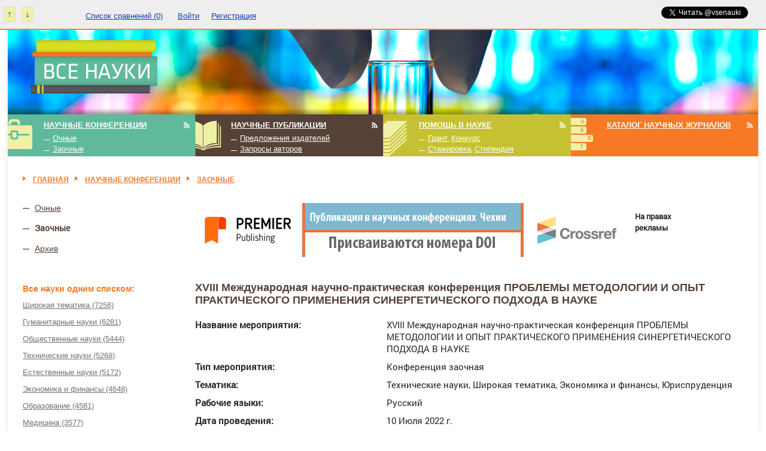

--- FILE ---
content_type: text/html; charset=UTF-8
request_url: https://vsenauki.ru/conferences/zaochnie/23155/
body_size: 13770
content:
<!DOCTYPE html>
<html lang="ru">
<head>
    <title>XVIII Международная научно-практическая конференция  ПРОБЛЕМЫ МЕТОДОЛОГИИ И ОПЫТ ПРАКТИЧЕСКОГО ПРИМЕНЕНИЯ СИНЕРГЕТИЧЕСКОГО ПОДХОДА В НАУКЕ</title>
    <link rel="Shortcut Icon" type="image/x-icon" href="/favicon.ico">
    <link href="/bitrix/templates/main/css/style.css" rel="stylesheet">
    <script src="/bitrix/templates/main/js/jquery.min.js" type="text/javascript"></script>
    <script src="/bitrix/templates/main/js/tipsy/jquery.tipsy.js" type="text/javascript"></script>
    <script src="/bitrix/templates/main/js/jquery.scrollTo.min.js" type="text/javascript"></script>
    <script src="/bitrix/templates/main/js/jquery.cookie.js" type="text/javascript"></script>
    <script src="/bitrix/templates/main/js/main.js" type="text/javascript"></script>
	<script type="text/javascript" src="//vk.com/js/api/openapi.js?101"></script>
	<script>!function(d,s,id){var js,fjs=d.getElementsByTagName(s)[0];if(!d.getElementById(id)){js=d.createElement(s);js.id=id;js.src="//platform.twitter.com/widgets.js";fjs.parentNode.insertBefore(js,fjs);}}(document,"script","twitter-wjs");</script>
    <meta http-equiv="Content-Type" content="text/html; charset=UTF-8" />
<meta name="robots" content="index, follow" />
<link href="/bitrix/cache/css/s1/main/page_63e3c5673012a0451d60a7cfcf521933/page_63e3c5673012a0451d60a7cfcf521933_35fae6eb4a9df13e34d0f4642fdb5dae.css?1688037270328" type="text/css" rel="stylesheet" />
<link href="/bitrix/cache/css/s1/main/kernel_main/kernel_main.css?168803486037197" type="text/css" rel="stylesheet" />
<link href="/bitrix/cache/css/s1/main/template_f33c08f2418833845186bb4d92e92b06/template_f33c08f2418833845186bb4d92e92b06_47305e2a3e9538a57c95e511236bdd6a.css?16880348202114" type="text/css" rel="stylesheet" />

<script type="text/javascript">if(!window.BX)window.BX={message:function(mess){if(typeof mess=='object') for(var i in mess) BX.message[i]=mess[i]; return true;}};</script><script type="text/javascript">(window.BX||top.BX).message({'LANGUAGE_ID':'ru','FORMAT_DATE':'DD.MM.YYYY','FORMAT_DATETIME':'DD.MM.YYYY HH:MI:SS','COOKIE_PREFIX':'BITRIX_SM','USER_ID':'','SERVER_TIME':'1768724103','SERVER_TZ_OFFSET':'10800','USER_TZ_OFFSET':'0','USER_TZ_AUTO':'Y','bitrix_sessid':'ecdfcde92c88ad72cfd30165427f1adc','SITE_ID':'s1'});(window.BX||top.BX).message({'JS_CORE_LOADING':'Загрузка...','JS_CORE_NO_DATA':'- Нет данных -','JS_CORE_WINDOW_CLOSE':'Закрыть','JS_CORE_WINDOW_EXPAND':'Развернуть','JS_CORE_WINDOW_NARROW':'Свернуть в окно','JS_CORE_WINDOW_SAVE':'Сохранить','JS_CORE_WINDOW_CANCEL':'Отменить','JS_CORE_H':'ч','JS_CORE_M':'м','JS_CORE_S':'с','JSADM_AI_HIDE_EXTRA':'Скрыть лишние','JSADM_AI_ALL_NOTIF':'Показать все','JSADM_AUTH_REQ':'Требуется авторизация!','JS_CORE_WINDOW_AUTH':'Войти','JS_CORE_IMAGE_FULL':'Полный размер'});</script>

<script type="text/javascript" src="/bitrix/cache/js/s1/main/kernel_main/kernel_main.js?1688038258339796"></script>
<script type="text/javascript">BX.setCSSList(['/bitrix/js/main/core/css/core.css','/bitrix/js/main/core/css/core_popup.css','/bitrix/js/main/core/css/core_date.css']); </script>
<script type="text/javascript">BX.setJSList(['/bitrix/js/main/core/core.js','/bitrix/js/main/core/core_ajax.js','/bitrix/js/main/session.js','/bitrix/js/main/core/core_popup.js','/bitrix/js/main/core/core_date.js','/bitrix/js/main/core/core_fx.js','/bitrix/js/main/core/core_window.js','/bitrix/js/main/utils.js']); </script>
<script type="text/javascript">
bxSession.Expand(1440, 'ecdfcde92c88ad72cfd30165427f1adc', false, 'e92fc0d5b031a2b512fad4a3a1d63b15');
</script>


<script type="text/javascript" src="/bitrix/cache/js/s1/main/template_fec4d2c6888a32963f12ae8527c09f01/template_fec4d2c6888a32963f12ae8527c09f01_da1fc20779341b572dabdf1a7e875aea.js?16880348201864"></script>


</head>
<body>
<div id="fb-root"></div>
<script>(function(d, s, id) {
  var js, fjs = d.getElementsByTagName(s)[0];
  if (d.getElementById(id)) return;
  js = d.createElement(s); js.id = id;
  js.src = "//connect.facebook.net/ru_RU/all.js#xfbml=1&appId=478361172278406";
  fjs.parentNode.insertBefore(js, fjs);
}(document, 'script', 'facebook-jssdk'));</script>
<script type="text/javascript">
  VK.init({apiId: 3966459, onlyWidgets: true});
</script>

<div id="style-nes">
    <div class="wrapper">
        <div id="top_line">
            
        </div>
        <div id="footer_static">
            <div class="insider">
            <div class="nav"><a href="#" class="top">↑</a><a href="#" class="bottom">↓</a></div>
            <div class="sep">
                <div class="compare_link">
    <a href="/compare/" >Список сравнений (0)</a>
    <div class="popup-compare">Добавлено к сравнению</div>
</div>                
            </div>
                                    <div class="logreg"><a href="/personal/">Войти</a><a href="/reg/">Регистрация</a></div>
                        <div class="social">
			<div id="vk_like" style="display: inline!important;"></div><script type="text/javascript">VK.Widgets.Like("vk_like", {type: "mini"});</script>
			<div class="fb-like" data-href="http://vsenauki.ru//conferences/zaochnie/23155/ " data-colorscheme="light" data-layout="button_count" data-action="like" data-show-faces="true" data-send="false"></div>			
			<a href="https://twitter.com/vsenauki" class="twitter-follow-button" data-show-count="true" data-lang="ru">@vsenauki</a>
			
			</div>
            </div>
        </div>
        <div id="top_cells">
            <div class="bg">
                <a href="/" class="logo"></a>
            </div>
            <div class="menu">
    <ul>
        

        
                
                                            <li class="conference">
                <a href="/conferences/rss.php" class="rss" target="_blank"></a>
                <a href="/conferences/">Научные конференции</a>
                <ul>
                    
        
                

        
                
                                        <li><a href="/conferences/ochnie/">Очные</a></li>
                                        
        
                

        
                
                                        <li><a href="/conferences/zaochnie/">Заочные</a></li>
                                        
        
                

        
                
                                                
        
                

        
                    </ul></li>            
	        
                                            <li class="publication">
                <a href="/publications/rss.php" class="rss" target="_blank"></a>
                <a href="/publications/">Научные публикации</a>
                <ul>
                    
        
                

        
                
                                        <li><a href="/publications/offer/">Предложения издателей</a></li>
                                        
        
                

        
                
                                        <li><a href="/publications/want_publish/">Запросы авторов</a></li>
                                        
        
                

        
                
                                                
        
                

        
                
                                                
        
                

        
                    </ul></li>            
	        
                                                <li class="writeforme">
                <a href="/assistance/rss.php" class="rss" target="_blank"></a>
                <a href="/assistance/">Помощь в науке</a>
                                <ul>
                    <li><a href="/assistance/?type%5B%5D=164&add_filter=Y">Грант</a>, <a class="not_l" href="/assistance/?type%5B%5D=165&add_filter=Y">Конкурс</a></li>
                    <li><a href="/assistance/?type%5B%5D=166&add_filter=Y">Стажировка</a>, <a class="not_l"  href="/assistance/?type%5B%5D=167&add_filter=Y">Стипендия</a></li>
                </ul>
                
                
                                    </li>
                    
        
                

        
                
                                                <li class="catalog">
                <a href="/journals/rss.php" class="rss" target="_blank"></a>
                <a href="/journals/">Каталог  научных журналов</a>
                
                                    </li>
                    
        
                        		
    </ul>
</div>


        </div><!-- top_cells:end -->
        <div id="main_cells_ins">
                        <div class="path_way"><ul><li><a href="/" title="Главная">Главная</a></li><li><a href="/conferences/" title="Научные конференции">Научные конференции</a></li><li><a href="/conferences/zaochnie/" title="Заочные">Заочные</a></li></ul></div>                        <table>
                <tr>
                    <td id="left_cells_ins">
                                                <div class="recent_links_block">
        <ul>
                        		<li><a href="/conferences/ochnie/">Очные</a></li>
                                   		<li>Заочные</li>
                                   		<li><a href="/conferences/archive/">Архив</a></li>
                        
        </ul>
</div>
                                                <div class="allscience_block">
    <h3>Все науки одним списком:</h3>
    <ul>
                    <li><a href="/search/?tags=33">Широкая тематика (7256)</a></li>
                            <li><a href="/search/?tags=29">Гуманитарные науки (6281)</a></li>
                            <li><a href="/search/?tags=30">Общественные науки (5444)</a></li>
                            <li><a href="/search/?tags=31">Технические науки (5268)</a></li>
                            <li><a href="/search/?tags=28">Естественные науки (5172)</a></li>
                            <li><a href="/search/?tags=143">Экономика и финансы (4648)</a></li>
                            <li><a href="/search/?tags=129">Образование (4581)</a></li>
                            <li><a href="/search/?tags=126">Медицина (3577)</a></li>
                            <li><a href="/search/?tags=234">Информационные технологии (3409)</a></li>
                            <li><a href="/search/?tags=145">Юриспруденция (3320)</a></li>
                            <li><a href="/search/?tags=130">Педагогика (2879)</a></li>
                            <li><a href="/search/?tags=132">Психология (2116)</a></li>
                            <li><a href="/search/?tags=128">Науки о Земле (1704)</a></li>
                            <li><a href="/search/?tags=134">Социология и демография (1643)</a></li>
                            <li><a href="/search/?tags=124">Маркетинг и менеджмент (1495)</a></li>
                            <li><a href="/search/?tags=138">Филология (1389)</a></li>
                            <li><a href="/search/?tags=122">История (1295)</a></li>
                            <li><a href="/search/?tags=123">Культурология (1221)</a></li>
                            <li><a href="/search/?tags=32">Сельскохозяйственные науки (1220)</a></li>
                            <li><a href="/search/?tags=119">Инновации (1157)</a></li>
                            <li><a href="/search/?tags=131">Политология (1104)</a></li>
                            <li><a href="/search/?tags=120">Иностранные языки (1061)</a></li>
                            <li><a href="/search/?tags=139">Философия (1047)</a></li>
                            <li><a href="/search/?tags=36">Биология (954)</a></li>
                            <li><a href="/search/?tags=121">Искусствоведение (880)</a></li>
                            <li><a href="/search/?tags=140">Химия (827)</a></li>
                            <li><a href="/search/?tags=136">Физика (740)</a></li>
                            <li><a href="/search/?tags=118">Журналистика (725)</a></li>
                            <li><a href="/search/?tags=125">Математика (676)</a></li>
                            <li><a href="/search/?tags=410">Материаловедение (661)</a></li>
                            <li><a href="/search/?tags=1951">Машиностроение (616)</a></li>
                            <li><a href="/search/?tags=412">Фармакология и фармация (567)</a></li>
                            <li><a href="/search/?tags=414">Энергетика (556)</a></li>
                            <li><a href="/search/?tags=406">Авиация и космонавтика (537)</a></li>
                            <li><a href="/search/?tags=1952">Промышленность (522)</a></li>
                            <li><a href="/search/?tags=407">Архитектура (454)</a></li>
                            <li><a href="/search/?tags=142">Экология (453)</a></li>
                            <li><a href="/search/?tags=133">Религиоведение (409)</a></li>
                            <li><a href="/search/?tags=43">География (404)</a></li>
                            <li><a href="/search/?tags=141">Антропология и этнография (398)</a></li>
                            <li><a href="/search/?tags=34">Археология (385)</a></li>
                            <li><a href="/search/?tags=409">Строительство (353)</a></li>
                            <li><a href="/search/?tags=413">Электроника (352)</a></li>
                            <li><a href="/search/?tags=411">Металлургия (302)</a></li>
                            <li><a href="/search/?tags=408">Ветеринария (274)</a></li>
                            <li><a href="/search/?tags=127">Механика (255)</a></li>
                            <li><a href="/search/?tags=144">Этика и эстетика (255)</a></li>
                            <li><a href="/search/?tags=35">Астрономия (250)</a></li>
                            <li><a href="/search/?tags=135">Спорт и туризм (202)</a></li>
                            <li><a href="/search/?tags=1950">Зоология (154)</a></li>
                            <li><a href="/search/?tags=137">Физиология (124)</a></li>
                </ul>
    <a href = "javascript:void(0);">Все</a>
</div>
<div id="floatsidebar"><p><a href="/help/#toTop">Хотите привлечь к объявлению<br> максимальную аудиторию?</a></p>
<p><a href="/help/#quant"><img src="/bitrix/templates/main/img/center/ac2bi_adm_2.gif" width="17" height="16">Поднять рейтинг</a></p>
<p><a href="/help/#top"><img src="/bitrix/templates/main/img/new/cabinet_block_links_home.png" width="16" height="16">Опубликовать на главной</a></p>
<p><a href="/help/#search"><img src="/bitrix/templates/main/img/new/cabinet_block_links_search.png" width="16" height="16">Поднять в результатах поиска</a></p>
<p><a href="/help/#color"><img src="/bitrix/templates/main/img/new/cabinet_block_links_select.png" width="16" height="16">Выделить цветом</a></p>

</div>
                                                <div class="banner_block">
						
                        
						<br>

                        </div>				
                    </td>
                    <td id="center_cells">
                                        <table> 
  <tbody> 
    <tr> <td> 
        <p><a href="https://ppublishing.org/conferences" ><img style="float:left; margin: 7px 7px 7px 0;" src="/upload/banners/DOI_eLibruary.gif"  /></a> <font size="2"><b>&nbsp; 
              <br />
             <nobr>На&nbsp;правах</nobr> 
              <br />
             рекламы</b></font></p>
       </td> </tr>
   </tbody>
 </table>
 
<p>&nbsp;</p>
                                                                <h1>XVIII Международная научно-практическая конференция  ПРОБЛЕМЫ МЕТОДОЛОГИИ И ОПЫТ ПРАКТИЧЕСКОГО ПРИМЕНЕНИЯ СИНЕРГЕТИЧЕСКОГО ПОДХОДА В НАУКЕ</h1>
                    <table class="detail">
	<tr><td>Название мероприятия:</td><td>XVIII Международная научно-практическая конференция  ПРОБЛЕМЫ МЕТОДОЛОГИИ И ОПЫТ ПРАКТИЧЕСКОГО ПРИМЕНЕНИЯ СИНЕРГЕТИЧЕСКОГО ПОДХОДА В НАУКЕ</td></tr>
	<tr><td>Тип мероприятия:</td><td>Конференция заочная</td></tr>
	<tr><td>Тематика:</td><td>Технические науки, Широкая тематика, Экономика и финансы, Юриспруденция</td></tr>
	<tr><td>Рабочие языки:</td><td>Русский</td></tr>
	<tr><td>Дата проведения:</td><td>						10 Июля 2022 г.						</td></tr>
                                        <tr><td>Срок подачи заявок:</td><td>10 Июля 2022</td></tr>
	                <tr><td>Предполагаемая дата рассылки авторам электронной версии:</td><td>14 Июля 2022</td></tr>
	                <tr><td>Дата выхода печатного издания:</td><td>14 Июля 2022</td></tr>
	                <tr><td>Предполагаемая дата рассылки авторам печатной версии:</td><td>14 Июля 2022</td></tr>
                	<tr><td>Отправка диплома/сертификата участника:</td><td>Печатный, Электронный</td></tr>
                <tr><td>Страна:</td><td>Россия</td></tr>
	<tr><td>Город:</td><td>Стерлитамак, Россия</td></tr>
	<tr><td>Организаторы:</td><td>Научно-издательский центр &quot;Аэтерна&quot;</td></tr>
	<tr><td>Контактные данные:</td><td>+7 (347) 266-60-68</td></tr>
	<tr><td>Способы оплаты:</td><td>Банковский перевод по реквизитам на ИП или организацию</td></tr>
	<tr><td>Адрес эл.почты:</td><td><a href="mailto:&#115;&#99;&#105;&#101;&#110;&#99;&#101;&#64;&#97;&#101;&#116;&#101;&#114;&#110;&#97;&#45;&#117;&#102;&#97;&#46;&#114;&#117;" >&#115;&#99;&#105;&#101;&#110;&#99;&#101;&#64;&#97;&#101;&#116;&#101;&#114;&#110;&#97;&#45;&#117;&#102;&#97;&#46;&#114;&#117;</a></td></tr>
        	<tr><td>Сайт:</td><td><a href="http://https://aeterna-ufa.ru/  ">https://aeterna-ufa.ru/  </a></td></tr>
                                	<tr><td>Файл для загрузки:</td><td><a href="/upload/iblock/d35/NK-420.Aeterna.inform.docx">Загрузить</a></td></tr>
	<tr><td>Описание загружаемого файла:</td><td>Информационное письмо</td></tr>
	                <tr><td>Обложка:</td><td><img src="/upload/resize_cache/iblock/b6d/150_150_1/NK-420.jpg"/></td></tr>
	        <tr><td>Ваше имя:</td><td>Научно-издательский центр &quot;Аэтерна&quot;</td></tr>
	<tr><td>Описание мероприятия:</td><td>
<p>&nbsp;</p>
 
<table> 
  <tbody> 
    <tr> <td colspan="2" style="border-image: initial;"> 
        <p><strong>&nbsp;</strong></p>
       
        <p><strong>XVI</strong><strong>II</strong><strong> Международная научно-практическая конференция</strong></p>
       
        <p><strong>&nbsp;</strong></p>
       
        <p><strong>ПРОБЛЕМЫ МЕТОДОЛОГИИ И ОПЫТ ПРАКТИЧЕСКОГО ПРИМЕНЕНИЯ СИНЕРГЕТИЧЕСКОГО ПОДХОДА В НАУКЕ</strong></p>
       
        <p><strong>&nbsp;</strong></p>
       </td> </tr>
   
    <tr> <td style="border-image: initial;"> 
        <p><strong>10 июля 2022 г.</strong></p>
       </td> <td style="border-image: initial;"> 
        <p><strong>г. Стерлитамак, РФ</strong></p>
       
        <p><strong>&nbsp;</strong></p>
       </td> </tr>
   </tbody>
 </table>
 
<p>&nbsp;</p>
 
<table> 
  <tbody> 
    <tr> <td style="border-image: initial;"> 
        <p><strong>ИНФОРМАЦИЯ О КОНФЕРЕНЦИИ</strong></p>
       </td> </tr>
   </tbody>
 </table>
 
<p><em>Цель конференции</em>: повышение значимости интеллектуального капитала, как основополагающего фактора инновационного развития науки.</p>
 
<p><em>Задачи конференции</em>: проанализировать и оценить проводимые научные исследования с точки зрения их результативности и применимости и способствовать внедрению современных инновационных технологий.</p>
 
<p><em>Организатор конференции</em>: Научно-издательский центр &laquo;<a href="https://aeterna-ufa.ru/about-as/" >Аэтерна</a>&raquo;</p>
 
<p>&nbsp;</p>
 
<table> 
  <tbody> 
    <tr> <td colspan="2" style="border-image: initial;"> 
        <p><strong>ОСНОВНЫЕ НАПРАВЛЕНИЯ / СЕКЦИИ КОНФЕРЕНЦИИ</strong></p>
       </td> </tr>
   
    <tr> <td style="border-image: initial;">&nbsp;</td> <td style="border-image: initial;">&nbsp;</td> </tr>
   </tbody>
 </table>
 
<p>&nbsp;</p>
 
<table> 
  <tbody> 
    <tr> <td style="border-image: initial;"> 
        <p><strong>МАТЕРИАЛЫ ПО ИТОГАМ КОНФЕРЕНЦИИ</strong></p>
       </td> </tr>
   </tbody>
 </table>
 
<p>Каждому автору по итогам конференции будут БЕСПЛАТНО выданы:</p>
 
<p><strong>СБОРНИК СТАТЕЙ</strong> в электронном виде. Сборник по итогам конференции является официальным изданием, которому присваиваются УДК, ББK и ISBN. Сборник размещается в elibrary.ru (в РИНЦ не индексируется).</p>
 
<p><strong>ПРОГРАММА КОНФЕРЕНЦИИ</strong> в электронном видеСодержит основную информацию о конференции и список участников научной конференции</p>
 
<p><strong>СЕРТИФИКАТ УЧАСТНИКА</strong> в печатном и электронном виде. Сертификат выдается каждому автору и подтверждает участие в научно-практической конференции и публикацию научной статьи.</p>
 
<p><strong>БЛАГОДАРНОСТЬ</strong> в печатном и электронном виде Благодарность выдается научному руководителю (при наличии) от имени научного издательства и утверждается подписью и печатью.</p>
 
<p>&nbsp;</p>
 
<p>Так же возможно получение <strong>ДИПЛОМА </strong><strong>I</strong><strong>, </strong><strong>II</strong><strong> или </strong><strong>III</strong><strong> степени</strong>. Предоставляется по результатам анализа научной статьи</p>
 
<p>&nbsp;</p>
 
<table> 
  <tbody> 
    <tr> <td style="border-image: initial;"> 
        <p><strong>ПОРЯДОК УЧАСТИЯ В КОНФЕРЕНЦИИ</strong></p>
       </td> </tr>
   </tbody>
 </table>
 
<p>Чтобы принять участие в работе научной конференции необходимо <strong>до 10 июля 2022 г. включительно</strong> на адрес science@aeterna-ufa.ru выслать:</p>
 
<p>а) <strong>статью</strong>, оформленную в соответствии с требованиями и образцом;</p>
 
<p>б) <strong>заявку участника конференции</strong>, оформленную по образцу;</p>
 
<p>в) <strong>сканкопию / фотографию / скриншот (при онлайн оплате</strong>) <strong>квитанции</strong> оплаты организационного взноса. Публикация статей осуществляется только после подтверждения оплаты организационного взноса.</p>
 
<p>Файлы назвать по фамилии автора (например: Аверин Б.Е.-статья, Аверин Б.Е.-анкета, Аверин Б.Е.-квитанция).</p>
 
<p>В теме письма укажите: «<strong>Шифр конференции: NK-420</strong>».</p>
 
<p>&nbsp;</p>
 
<p>При получении материалов Оргкомитет проводит рецензирование материалов и в течение 2 раб. дней направляет на эл. адрес автора письмо с подтверждением принятия материалов, либо необходимостью внесения правок. Авторам, не получившим подтверждения в течение 2 рабочих дней, необходимо продублировать материалы.</p>
 
<p>&nbsp;</p>
 
<p><em>Возможна отправка материалов (статья и анкета) для предварительной проверки. После проверки автору будет направлено письмо с результатами проверки и, при одобрении материалов, инструкцией для оплаты организационного взноса</em>.</p>
 
<table> 
  <tbody> 
    <tr> <td style="border-image: initial;"> 
        <p><strong>СРОКИ ПУБЛИКАЦИИ И РАССЫЛКИ</strong></p>
       </td> </tr>
   </tbody>
 </table>
 
<p>В течение 3 рабочих дней после конференции сборник, программа конференции, сертификаты участников, дипломы и благодарности научным руководителям размещаются на сайте в разделе «<a href="https://aeterna-ufa.ru/arh-conf/" >Архив конференций</a>».</p>
 
<p>В течение 7 рабочих дней осуществляется рассылка печатных сертификатов участников, благодарностей научным руководителям (бесплатно), сборников и дипломов (при их заказе)</p>
 
<p>В течение 7 рабочих дней осуществляется рассылка электронных версий сборника статей, программы конференции, сертификатов участников, дипломов и благодарностей научным руководителям.</p>
 
<p>В течение 15 рабочих дней сборник статей размещается в научной электронной библиотеке elibrary.ru</p>
 
<p>&nbsp;</p>
 
<table> 
  <tbody> 
    <tr> <td style="border-image: initial;"> 
        <p><strong>ОРГАНИЗАЦИОННЫЙ ВЗНОС</strong></p>
       </td> </tr>
   </tbody>
 </table>
 
<p><strong>Организационный взнос за каждую страницу статьи составляет 100 руб. (для иностранных участников 3$ за стр.). </strong></p>
 
<p>Авторы могут заказать</p>
 
<p>- Печатный сборник, стоимость которого составляет 250 руб. (для иностранных участников &ndash; $12 за экземпляр). Стоимость включает почтовые расходы.</p>
 
<p>- Диплом I, II или III степени, стоимость которого составляет 200 руб. (для иностранных участников – $7). Стоимость включает предоставление диплома в печатном и электронном виде.</p>
 
<p>&nbsp;</p>
 
<table> 
  <tbody> 
    <tr> <td style="border-image: initial;"> 
        <p><strong>РЕКВИЗИТЫ ДЛЯ ОПЛАТЫ</strong></p>
       </td> </tr>
   </tbody>
 </table>
 
<p>Банковские реквизиты:</p>
 
<p>Общество с ограниченной ответственностью «Аэтерна»</p>
 
<p>ИНН 027&nbsp;4171 625&nbsp;&nbsp;&nbsp;&nbsp;&nbsp;&nbsp;&nbsp;&nbsp;&nbsp;&nbsp; КПП 027&nbsp;401&nbsp;001&nbsp;&nbsp;&nbsp;&nbsp;&nbsp;&nbsp;&nbsp;&nbsp;&nbsp;&nbsp;&nbsp;&nbsp;&nbsp; ОГРН 112&nbsp;028&nbsp;004 8460</p>
 
<p>р/с №407&nbsp;028&nbsp;108&nbsp;060&nbsp;000 01662</p>
 
<p>Банк: Башкирское отделение 8598 ПАО Сбербанк&nbsp;&nbsp;&nbsp;&nbsp;&nbsp;&nbsp;&nbsp;&nbsp;&nbsp;&nbsp;&nbsp;&nbsp;&nbsp;&nbsp;&nbsp;&nbsp;&nbsp;&nbsp;&nbsp;&nbsp;&nbsp;&nbsp;&nbsp;&nbsp;&nbsp;&nbsp;&nbsp;&nbsp;&nbsp; БИК 048073601</p>
 
<p>Кор счет 301&nbsp;018&nbsp;103&nbsp;000&nbsp;000&nbsp;006 01 в РКЦ НБ РБ</p>
 
<p>Назначение платежа. «За участие в конференции (ФИО автора/ов). Без НДС».</p>
 
<p>&nbsp;</p>
 
<p>Заполненную квитанцию можно скачать по ссылке «<a href="https://aeterna-ufa.ru/inform/Aeterna-kvit.pdf" >Скачать квитанцию</a>»</p>
 
<p>&nbsp;</p>
 
<p>Возможна on-line оплата организационного взноса по ссылке «<a href="https://aeterna-ufa.ru/bank-requisites/" >On-line оплата</a>»</p>
 
<p>&nbsp;</p>
 
<p>Для получения реквизитов авторам из других стран необходимо обратиться к организаторам: <a href="mailto:science@aeterna-ufa.ru" >science@aeterna-ufa.ru</a></p>
 
<p>&nbsp;</p>
 
<table> 
  <tbody> 
    <tr> <td colspan="6" style="border-image: initial;"> 
        <p><strong>АНКЕТА / ЗАЯВКА УЧАСТНИКА КОНФЕРЕНЦИИ (</strong><a href="https://aeterna-ufa.ru/inform/Aeterna-anketa-conf.doc" ><strong>Скачать анкету</strong></a><strong>)</strong></p>
       </td> </tr>
   
    <tr> <td colspan="2" style="border-image: initial;"> 
        <p>&nbsp;</p>
       </td> <td style="border-image: initial;"> 
        <p>Автор 1</p>
       </td> <td style="border-image: initial;"> 
        <p>Автор 2</p>
       </td> <td style="border-image: initial;"> 
        <p>Автор 3</p>
       </td> <td style="border-image: initial;"> 
        <p>Научный руководитель</p>
       </td> </tr>
   
    <tr> <td colspan="2" style="border-image: initial;"> 
        <p>Фамилия, имя, отчество</p>
       
        <p>- полностью, без сокращений</p>
       </td> <td style="border-image: initial;"> 
        <p>&nbsp;</p>
       </td> <td style="border-image: initial;"> 
        <p>&nbsp;</p>
       </td> <td style="border-image: initial;"> 
        <p>&nbsp;</p>
       </td> <td style="border-image: initial;"> 
        <p>&nbsp;</p>
       </td> </tr>
   
    <tr> <td colspan="2" style="border-image: initial;"> 
        <p>Уч. звание, уч. степень</p>
       </td> <td style="border-image: initial;"> 
        <p>&nbsp;</p>
       </td> <td style="border-image: initial;"> 
        <p>&nbsp;</p>
       </td> <td style="border-image: initial;"> 
        <p>&nbsp;</p>
       </td> <td style="border-image: initial;"> 
        <p>&nbsp;</p>
       </td> </tr>
   
    <tr> <td colspan="2" style="border-image: initial;"> 
        <p>Место работы/учебы</p>
       </td> <td style="border-image: initial;"> 
        <p>&nbsp;</p>
       </td> <td style="border-image: initial;"> 
        <p>&nbsp;</p>
       </td> <td style="border-image: initial;"> 
        <p>&nbsp;</p>
       </td> <td style="border-image: initial;"> 
        <p>&nbsp;</p>
       </td> </tr>
   
    <tr> <td colspan="2" style="border-image: initial;"> 
        <p>Контактный телефон</p>
       </td> <td style="border-image: initial;"> 
        <p>&nbsp;</p>
       </td> <td style="border-image: initial;"> 
        <p>&nbsp;</p>
       </td> <td style="border-image: initial;"> 
        <p>&nbsp;</p>
       </td> <td style="border-image: initial;"> 
        <p>&nbsp;</p>
       </td> </tr>
   
    <tr> <td colspan="2" style="border-image: initial;"> 
        <p>Контактный e-mail</p>
       </td> <td style="border-image: initial;"> 
        <p>&nbsp;</p>
       </td> <td style="border-image: initial;"> 
        <p>&nbsp;</p>
       </td> <td style="border-image: initial;"> 
        <p>&nbsp;</p>
       </td> <td style="border-image: initial;"> 
        <p>&nbsp;</p>
       </td> </tr>
   
    <tr> <td colspan="2" style="border-image: initial;"> 
        <p>Тема статьи</p>
       </td> <td colspan="4" style="border-image: initial;"> 
        <p>&nbsp;</p>
       </td> </tr>
   
    <tr> <td colspan="2" style="border-image: initial;"> 
        <p>Направление/секция</p>
       
        <p>-выбрать из списка, представленного в разделе «Основные направления / секции конференции»</p>
       </td> <td colspan="4" style="border-image: initial;"> 
        <p>&nbsp;</p>
       </td> </tr>
   
    <tr> <td colspan="2" style="border-image: initial;"> 
        <p>Нужна ли справка-подтверждение об участии в конференции и принятии статьи к публикации?</p>
       
        <p>- Стоимость справки – 50 руб. Справка высылается на электронный адрес в формате pdf в течение 1 дня</p>
       </td> <td colspan="4" style="border-image: initial;"> 
        <p>&nbsp;</p>
       </td> </tr>
   
    <tr> <td colspan="2" style="border-image: initial;"> 
        <p>Нужен ли печатный экземпляр сборника? Если да, то сколько?</p>
       
        <p>- Стоимость 1 печатного экземпляра сборника составляет 250 руб. (для иностранных участников – $12 за экземпляр).</p>
       </td> <td colspan="4" style="border-image: initial;"> 
        <p>&nbsp;</p>
       </td> </tr>
   
    <tr> <td colspan="2" style="border-image: initial;"> 
        <p>Нужен ли диплом I, II или III степени</p>
       
        <p>- Стоимость диплома составляет – 200 руб. (для иностранных участников – $7). Стоимость включает предоставление диплома в печатном и электронном виде.</p>
       
        <p>- Место (I, II или III) определяет организационный комитет конференции по результатам анализа научной статьи</p>
       </td> <td colspan="4" style="border-image: initial;"> 
        <p>&nbsp;</p>
       </td> </tr>
   
    <tr> <td colspan="2" style="border-image: initial;"> 
        <p>Почтовый адрес для отправки печатных экземпляров</p>
       
        <p>- &nbsp;Заполняется обязательно.</p>
       
        <p>- Адрес указывается в следующей последовательности: индекс, город, улица, дом, квартира/офис</p>
       </td> <td colspan="4" style="border-image: initial;"> 
        <p>Кому:</p>
       
        <p>&nbsp;</p>
       
        <p>Куда:</p>
       </td> </tr>
   
    <tr> <td colspan="2" style="border-image: initial;"> 
        <p>Шифр и дата конференции,</p>
       
        <p>Адрес для отправки материалов</p>
       </td> <td colspan="4" style="border-image: initial;"> 
        <p>NK-420, 10 июля 2022 г.</p>
       
        <p>science@aeterna-ufa.ru</p>
       </td> </tr>
   
    <tr> <td style="border-image: initial;"> 
        <p>Соглашение</p>
       </td> <td colspan="5" style="border-image: initial;"> 
        <p>Направляя данную анкету/заявку и материалы для публикации:</p>
       
        <p>– полностью и безоговорочно соглашаюсь со всеми условиями Договора о публикации научных, научно-практических и методических материалов, представленного по ссылке&nbsp;<a href="https://aeterna-ufa.ru/authors-contract/" >https://aeterna-ufa.ru/authors-contract/</a>&nbsp;</p>
       
        <p>– подтверждаю, что все соавторы проинформированы относительно условий Договора о публикации научных, научно-практических и методических материалов и получено согласие всех соавторов на его заключение на условиях, предусмотренных Договором</p>
       </td> </tr>
   </tbody>
 </table>
 
<p>&nbsp;</p>
 
<table> 
  <tbody> 
    <tr> <td style="border-image: initial;"> 
        <p><a href="https://aeterna-ufa.ru/requirements-for-articles/" ><strong>ТРЕБОВАНИЯ К СТАТЬЕ</strong></a></p>
       </td> <td style="border-image: initial;"> 
        <p>&nbsp;</p>
       </td> </tr>
   
    <tr> <td colspan="2" style="border-image: initial;"> 
        <p><strong>Объем -&nbsp; от 3 страниц формата A4</strong></p>
       
        <p><strong>&nbsp;</strong></p>
       
        <p><strong>Актуальность.</strong> Статья должна быть выполнена на актуальную тему и содержать результаты самостоятельного исследования, а также не должна быть опубликована ранее.</p>
       
        <p>&nbsp;</p>
       
        <p><strong>Ответственность</strong>. За содержание материалов юридическую и иную ответственность несут авторы. Статья будет напечатана в авторской редакции.</p>
       
        <p>&nbsp;</p>
       
        <p><strong>Оригинальность должна быть не менее 65% по </strong><a href="http://www.antiplagiat.ru" ><strong>http://www.antiplagiat.ru</strong></a></p>
       
        <p><strong>&nbsp;</strong></p>
       
        <p><strong>Количество авторов - не более 3.</strong></p>
       
        <p><strong>&nbsp;</strong></p>
       
        <p><strong>Требования к оформлению</strong></p>
       
        <p>Формат страницы: А4 (210x297 мм), Ориентация - книжная;</p>
       
        <p>Поля (верхнее, нижнее, левое, правое) - 20 мм;</p>
       
        <p>Шрифт: кегль - 14, тип: Times New Roman</p>
       
        <p>Межстрочный интервал – полуторный.</p>
       
        <p>Нумерация страниц не ведется</p>
       
        <p>&nbsp;</p>
       
        <p><strong>Очередность изложения материала в статье</strong></p>
       
        <ol> 
          <li>УДК. Можно найти на сайте: <a href="http://teacode.com/online/udc/" >http://teacode.com/online/udc/</a></li>
         
          <li>Имя, отчество и фамилии авторов на русском языке.</li>
         
          <li>Ученая степень и звание, место работы/ учебы и город.</li>
         
          <li>Заглавными буквами название работы на русском языке.</li>
         
          <li>Аннотация (не более 500 символов)</li>
         
          <li>Ключевые слова (5-7 слов)</li>
         
          <li>Пункты 2,3,4,5,6 на английском языке (по желанию)</li>
         
          <li>Текст статьи</li>
         
          <li>Список использованной литературы</li>
         
          <li>Знак копирайта (&copy;), с указанием автора, и года (2022).</li>
         </ol>
       
        <p>&nbsp;</p>
       
        <p><strong>Рисунки и таблицы</strong> должны быть вставлены в текст и пронумерованы. Название и номера рисунков указываются по центру под рисунками, названия и номера таблиц справа – над таблицами</p>
       
        <p>Пример:&nbsp;&nbsp;&nbsp;&nbsp;&nbsp;&nbsp;&nbsp;&nbsp;&nbsp;&nbsp;&nbsp;&nbsp;&nbsp;&nbsp;&nbsp;&nbsp;&nbsp;&nbsp;&nbsp;&nbsp;&nbsp;&nbsp;&nbsp;&nbsp;&nbsp;&nbsp;&nbsp;&nbsp;&nbsp;&nbsp;&nbsp;&nbsp;&nbsp;&nbsp; Рис. 1. Название рисунка</p>
       
        <p>Пример:&nbsp;&nbsp;&nbsp;&nbsp;&nbsp;&nbsp;&nbsp;&nbsp;&nbsp;&nbsp;&nbsp;&nbsp;&nbsp;&nbsp;&nbsp;&nbsp;&nbsp;&nbsp;&nbsp;&nbsp;&nbsp; &nbsp;&nbsp;&nbsp;&nbsp;&nbsp;&nbsp;&nbsp;&nbsp;&nbsp;&nbsp;&nbsp;&nbsp;&nbsp;&nbsp;&nbsp;&nbsp;&nbsp;&nbsp;&nbsp;&nbsp;&nbsp;&nbsp;&nbsp;&nbsp;&nbsp;&nbsp;&nbsp;&nbsp;&nbsp;&nbsp;&nbsp;&nbsp;&nbsp;&nbsp;&nbsp;&nbsp;&nbsp;&nbsp;&nbsp;&nbsp;&nbsp;&nbsp;&nbsp;&nbsp;&nbsp;&nbsp;&nbsp;&nbsp;&nbsp;&nbsp;&nbsp;&nbsp;&nbsp;&nbsp;&nbsp;&nbsp;&nbsp;&nbsp;&nbsp;Таблица 1. Название таблицы</p>
       
        <p>&nbsp;</p>
       
        <p><strong>Литература</strong> оформляется под названием «Список использованной литературы:» по ГОСТ Р 7.0.5-2008. В тексте обозначается квадратными скобками с указанием номера источника по списку и номера страницы. Например: [5, с. 115].</p>
       </td> </tr>
   </tbody>
 </table>
 
<p>&nbsp;</p>
 
<table> 
  <tbody> 
    <tr> <td style="border-image: initial;"> 
        <p><a href="https://aeterna-ufa.ru/requirements-for-articles/" ><strong>ОБРАЗЕЦ ОФОРМЛЕНИЯ СТАТЬИ</strong></a></p>
       </td> </tr>
   
    <tr> <td style="border-image: initial;"> 
        <p>УДК 316</p>
       
        <p><strong>Аверин Б.Е.</strong></p>
       
        <p>канд. соц. наук, доцент БашГУ,</p>
       
        <p>г. Уфа, РФ</p>
       
        <p>&nbsp;</p>
       
        <p><strong>ТЕНДЕНЦИИ ЦИФРОВИЗАЦИИ СОЦИАЛЬНЫХ ПРОЦЕССОВ</strong></p>
       
        <p>&nbsp;</p>
       
        <p><strong>Аннотация</strong></p>
       
        <p>Актуальность. Выводы.</p>
       
        <p><strong>Ключевые слова</strong></p>
       
        <p>Слово, слово, слово, слово, слово</p>
       
        <p>&nbsp;</p>
       
        <p>Текст. Текст. «Цитата»&nbsp;[1,&nbsp;с.&nbsp;35]. Текст (см. табл. 1).</p>
       
        <p>&nbsp;</p>
       
        <p>Таблица 1. Название таблицы</p>
       
        <table> 
          <tbody> 
            <tr> <td style="border-image: initial;"> 
                <p>&nbsp;</p>
               </td> <td style="border-image: initial;"> 
                <p>&nbsp;</p>
               </td> <td style="border-image: initial;"> 
                <p>&nbsp;</p>
               </td> <td style="border-image: initial;"> 
                <p>&nbsp;</p>
               </td> </tr>
           
            <tr> <td style="border-image: initial;"> 
                <p>&nbsp;</p>
               </td> <td style="border-image: initial;"> 
                <p>&nbsp;</p>
               </td> <td style="border-image: initial;"> 
                <p>&nbsp;</p>
               </td> <td style="border-image: initial;"> 
                <p>&nbsp;</p>
               </td> </tr>
           
            <tr> <td style="border-image: initial;"> 
                <p>&nbsp;</p>
               </td> <td style="border-image: initial;"> 
                <p>&nbsp;</p>
               </td> <td style="border-image: initial;"> 
                <p>&nbsp;</p>
               </td> <td style="border-image: initial;"> 
                <p>&nbsp;</p>
               </td> </tr>
           </tbody>
         </table>
       
        <p>&nbsp;</p>
       
        <p>Текст. Текст (рис 1.).</p>
       
        <p>Рис. 1. Название рисунка</p>
       
        <p>&nbsp;</p>
       
        <p>Текст. Текст.</p>
       
        <p>&nbsp;</p>
       
        <p><strong>Список использованной литературы</strong></p>
       
        <ol> 
          <li>Литература.</li>
         </ol>
       
        <p>© Аверин Б.Е., 2022</p>
       </td> </tr>
   </tbody>
 </table>
 
<p>&nbsp;</p>
 
<table> 
  <tbody> 
    <tr> <td colspan="2" style="border-image: initial;"> 
        <p><strong>НАУЧНО-ИЗДАТЕЛЬСКИЙ ЦЕНТР АЭТЕРНА</strong></p>
       </td> </tr>
   
    <tr> <td style="border-image: initial;"> 
        <p><a href="https://aeterna-ufa.ru" >https://aeterna-ufa.ru</a></p>
       
        <p>science@aeterna-ufa.ru</p>
       
        <p>+ 7&nbsp;347&nbsp;266 60 68</p>
       
        <p>450076, г. Уфа, ул. Пушкина 120</p>
       </td> </tr>
   </tbody>
 </table>
 
<p>&nbsp;</p>
</td></tr>
        <tr><td></td><td><span class="inf_site">Пожалуйста, сообщите автору объявления, что Вы нашли эту информацию на <a href="http://vsenauki.ru">ВсеНауки.Ру</a></span></td></tr>
        <tr>
            <td></td>
            <td>
            <table> 
  <tbody> 
    <tr> <td> 
        <p><a href="http://books.ppublishing.org/" ><img style="float:left; margin: 7px 7px 7px 0;" src="/upload/banners/mono.gif"  /></a></p>
      </td> </tr>
   
    <tr><td><font size="2"><b>
           <nobr>На&nbsp;правах</nobr> рекламы</b></font>
        <p></p>
       </td> </tr>
   </tbody>
 </table>

            </td>
        </tr>
        <tr>
            <td></td>
            <td>
<!-- AddThis Button BEGIN -->
<div class="addthis_toolbox addthis_default_style addthis_32x32_style">
<a class="addthis_button_preferred_1"></a>
<a class="addthis_button_preferred_2"></a>
<a class="addthis_button_preferred_3"></a>
<a class="addthis_button_preferred_4"></a>
<a class="addthis_button_compact"></a>
<a class="addthis_counter addthis_bubble_style"></a>
</div>
<script type="text/javascript">var addthis_config = {"data_track_addressbar":true};</script>
<script type="text/javascript" src="//s7.addthis.com/js/300/addthis_widget.js#pubid=ra-52de5abd1400dbf2"></script>
<!-- AddThis Button END --> 
            </td>
        </tr>
</table>
<p><a href="/conferences/">Возврат к списку</a></p>
                         </td><!-- center_cells:end -->
                                            </tr>
                </table>
            </div><!-- main_cells:end -->
        </div><!-- wrapper:end -->
        <div class="fix_footer"></div>
        <div id="footer_cells">
		<div class="wrapper">
			<div class="wr_left">
				<a href="/" class="logo"></a>
				<div class="social">
					<a href="https://www.facebook.com/vsenauki.ru"><img src="/bitrix/templates/main/img/footer/facebook.png" alt="Facebook" width="16" height="16"></a>
					<a href="https://twitter.com/vsenauki"><img src="/bitrix/templates/main/img/footer/twitter.png" alt="Twitter" width="16" height="16"></a>
					<a href="https://www.vk.com/vsenaukiru"><img src="/bitrix/templates/main/img/footer/vk.png" alt="ВКонтакте" width="16" height="16"></a>
					<!-- begin WebMoney Transfer : attestation label --> <br>

<IMG SRC="/bitrix/templates/main/img/at.png" title="" border="0">
<!-- end WebMoney Transfer : attestation label -->
<a href="//webmoney.ru"><img src="/bitrix/templates/main/img/wm_ru.png" alt="Принимаем WebMoney" width="88" height="31"></a><br>
<div style="opacity: 0;">
<!-- Yandex.Metrika informer --><a href="http://metrika.yandex.ru/stat/?id=23631769&amp;from=informer" target="_blank" rel="nofollow"><img src="//bs.yandex.ru/informer/23631769/3_1_FFFFFFFF_EFEFEFFF_0_pageviews" style="width:88px; height:31px; border:0;" alt="Яндекс.Метрика" title="Яндекс.Метрика: данные за сегодня (просмотры, визиты и уникальные посетители)" /></a><!-- /Yandex.Metrika informer --><!-- Yandex.Metrika counter --><script type="text/javascript">(function (d, w, c) { (w[c] = w[c] || []).push(function() { try { w.yaCounter23631769 = new Ya.Metrika({id:23631769, clickmap:true, trackLinks:true, accurateTrackBounce:true}); } catch(e) { } }); var n = d.getElementsByTagName("script")[0], s = d.createElement("script"), f = function () { n.parentNode.insertBefore(s, n); }; s.type = "text/javascript"; s.async = true; s.src = (d.location.protocol == "https:" ? "https:" : "http:") + "//mc.yandex.ru/metrika/watch.js"; if (w.opera == "[object Opera]") { d.addEventListener("DOMContentLoaded", f, false); } else { f(); } })(document, window, "yandex_metrika_callbacks");</script><noscript><div><img src="//mc.yandex.ru/watch/23631769" style="position:absolute; left:-9999px;" alt="" /></div></noscript><!-- /Yandex.Metrika counter -->

<!--LiveInternet counter--><script type="text/javascript">
document.write("<a href='//www.liveinternet.ru/click' "+
"target=_blank><img src='//counter.yadro.ru/hit?t18.13;r"+
escape(document.referrer)+((typeof(screen)=="undefined")?"":
";s"+screen.width+"*"+screen.height+"*"+(screen.colorDepth?
screen.colorDepth:screen.pixelDepth))+";u"+escape(document.URL)+
";"+Math.random()+
"' alt='' title='LiveInternet: показано число просмотров за 24"+
" часа, посетителей за 24 часа и за сегодня' "+
"border='0' width='88' height='31'><\/a>")
</script><!--/LiveInternet-->
</div>

				</div>
			</div>

			<div class="wr_right">
                        <div class="menu">
    <ul>
                
                
                                            <li class="conference">
                <a href="/conferences/rss.php" class="rss" target="_blank"></a>
                <a href="/conferences/">Научные конференции</a>
                <ul>
                                            
                
                                        <li><a href="/conferences/ochnie/">Очные</a></li>
                                                                
                
                                        <li><a href="/conferences/zaochnie/">Заочные</a></li>
                                                                
                
                                                                        
                    </ul></li>	        
                                            <li class="publication">
                <a href="/publications/rss.php" class="rss" target="_blank"></a>
                <a href="/publications/">Научные публикации</a>
                <ul>
                                            
                
                                        <li><a href="/publications/offer/">Предложения издателей</a></li>
                                                                
                
                                        <li><a href="/publications/want_publish/">Запросы авторов</a></li>
                                                                
                
                                                                        
                
                                                                        
                    </ul></li>	        
                                                <li class="writeforme">
                <a href="/assistance/rss.php" class="rss" target="_blank"></a>
                <a href="/assistance/">Помощь в науке</a>
                                <ul>
                    <li><a href="/assistance/?type%5B%5D=164&add_filter=Y">Грант</a>, <a class="not_l" href="/assistance/?type%5B%5D=165&add_filter=Y">Конкурс</a></li>
                    <li><a href="/assistance/?type%5B%5D=166&add_filter=Y">Стажировка</a>, <a class="not_l"  href="/assistance/?type%5B%5D=167&add_filter=Y">Стипендия</a></li>
                </ul>
                                </li>
                                            
                
                                                <li class="catalog">
                <a href="/journals/rss.php" class="rss" target="_blank"></a>
                <a href="/journals/">Каталог  научных журналов</a>
                                </li>
                                            		
    </ul>
</div>
                        
<div class="menu_second">
    <ul>
                <li><a href="/auth/">Войти</a></li>
                <li><a href="/reg/">Регистрация</a></li>
                <li><a href="/news/">Новости</a></li>
                <li><a href="/help/">Помощь</a></li>
                <li><a href="/about/">О сайте</a></li>
                <li><a href="/contacts/">Контакты</a></li>
                <li><a href="/advertising/">Реклама</a></li>
            </ul>
</div>
                    
                </div>

            </div>
	</div><!-- footer_cells:end -->
    </div>

<script>
  (function(i,s,o,g,r,a,m){i['GoogleAnalyticsObject']=r;i[r]=i[r]||function(){
  (i[r].q=i[r].q||[]).push(arguments)},i[r].l=1*new Date();a=s.createElement(o),
  m=s.getElementsByTagName(o)[0];a.async=1;a.src=g;m.parentNode.insertBefore(a,m)
  })(window,document,'script','//www.google-analytics.com/analytics.js','ga');

  ga('create', 'UA-4263561-6', 'vsenauki.ru');
  ga('send', 'pageview');
</script>

</body>
</html>


--- FILE ---
content_type: text/css
request_url: https://vsenauki.ru/bitrix/cache/css/s1/main/page_63e3c5673012a0451d60a7cfcf521933/page_63e3c5673012a0451d60a7cfcf521933_35fae6eb4a9df13e34d0f4642fdb5dae.css?1688037270328
body_size: 77
content:



/* Start:/bitrix/templates/.default/components/bitrix/news/conf/bitrix/news.detail/.default/style.css*/
div.news-detail img.detail_picture
{
	float:left;
	margin:0 8px 6px 1px;
}
.news-date-time
{
	color:#486DAA;
}

/* End */
/* /bitrix/templates/.default/components/bitrix/news/conf/bitrix/news.detail/.default/style.css */


--- FILE ---
content_type: application/javascript
request_url: https://vsenauki.ru/bitrix/cache/js/s1/main/template_fec4d2c6888a32963f12ae8527c09f01/template_fec4d2c6888a32963f12ae8527c09f01_da1fc20779341b572dabdf1a7e875aea.js?16880348201864
body_size: 622
content:

; /* Start:/bitrix/components/brr/compare.link/templates/.default/script.js*/
$(function(){
    $('a.compare').click(function(){
        var url=$(this).attr('href');
        $.ajax({
            url:url,
            type:"GET",
            dataType:"json",
            data:{ajax_compare:'Y'},
            success:function(data){
                
                $('.popup-compare').show();
                setTimeout(hide_popup, 1000);
                //$('.popup-compare').hide();
                $('.compare_link a').html(data.count);
            }
        });
        return false;
    });
    $('.compare_link').appendTo('#footer_static .sep');
    function hide_popup(){
        $('.popup-compare').hide();
    }
})



/* End */
;
; /* Start:/bitrix/components/brr/left.links/templates/.default/script.js*/
$(function(){
$(".allscience_block ul li:gt(10)").hide();
$(".allscience_block>a").click(function(){
	if ($(".allscience_block>a").text() == 'Все') { 
		$(".allscience_block>a").text('Свернуть'); }
		else {
		$(".allscience_block>a").text('Все'); }
		
	$(".allscience_block ul li:gt(10)").slideToggle();
	});

$(function() {
    var $sidebar   = $("#floatsidebar"), 
        $window    = $(window),
        offset     = $sidebar.offset(),
        topPadding = 60;
if (typeof $sidebar != "undefined") {
    $window.scroll(function() {
        if ($window.scrollTop() > offset.top) {
            $sidebar.stop().animate({
                marginTop: $window.scrollTop() - offset.top + topPadding
            }, 400);
        } else {
            $sidebar.stop().animate({
                marginTop: 0
            }, 400);
        }
    });
	}
});	
	
});
/* End */
;; /* /bitrix/components/brr/compare.link/templates/.default/script.js*/
; /* /bitrix/components/brr/left.links/templates/.default/script.js*/


--- FILE ---
content_type: text/plain
request_url: https://www.google-analytics.com/j/collect?v=1&_v=j102&a=1581579713&t=pageview&_s=1&dl=https%3A%2F%2Fvsenauki.ru%2Fconferences%2Fzaochnie%2F23155%2F&ul=en-us%40posix&dt=XVIII%20%D0%9C%D0%B5%D0%B6%D0%B4%D1%83%D0%BD%D0%B0%D1%80%D0%BE%D0%B4%D0%BD%D0%B0%D1%8F%20%D0%BD%D0%B0%D1%83%D1%87%D0%BD%D0%BE-%D0%BF%D1%80%D0%B0%D0%BA%D1%82%D0%B8%D1%87%D0%B5%D1%81%D0%BA%D0%B0%D1%8F%20%D0%BA%D0%BE%D0%BD%D1%84%D0%B5%D1%80%D0%B5%D0%BD%D1%86%D0%B8%D1%8F%20%D0%9F%D0%A0%D0%9E%D0%91%D0%9B%D0%95%D0%9C%D0%AB%20%D0%9C%D0%95%D0%A2%D0%9E%D0%94%D0%9E%D0%9B%D0%9E%D0%93%D0%98%D0%98%20%D0%98%20%D0%9E%D0%9F%D0%AB%D0%A2%20%D0%9F%D0%A0%D0%90%D0%9A%D0%A2%D0%98%D0%A7%D0%95%D0%A1%D0%9A%D0%9E%D0%93%D0%9E%20%D0%9F%D0%A0%D0%98%D0%9C%D0%95%D0%9D%D0%95%D0%9D%D0%98%D0%AF%20%D0%A1%D0%98%D0%9D%D0%95%D0%A0%D0%93%D0%95%D0%A2%D0%98%D0%A7%D0%95%D0%A1%D0%9A%D0%9E%D0%93%D0%9E%20%D0%9F%D0%9E%D0%94%D0%A5%D0%9E%D0%94%D0%90%20%D0%92%20%D0%9D%D0%90%D0%A3%D0%9A%D0%95&sr=1280x720&vp=1280x720&_u=IEBAAAABAAAAACAAI~&jid=1103481554&gjid=951672654&cid=1148506587.1768724105&tid=UA-4263561-6&_gid=2056648147.1768724105&_r=1&_slc=1&z=1148972140
body_size: -449
content:
2,cG-FN56B62WFF